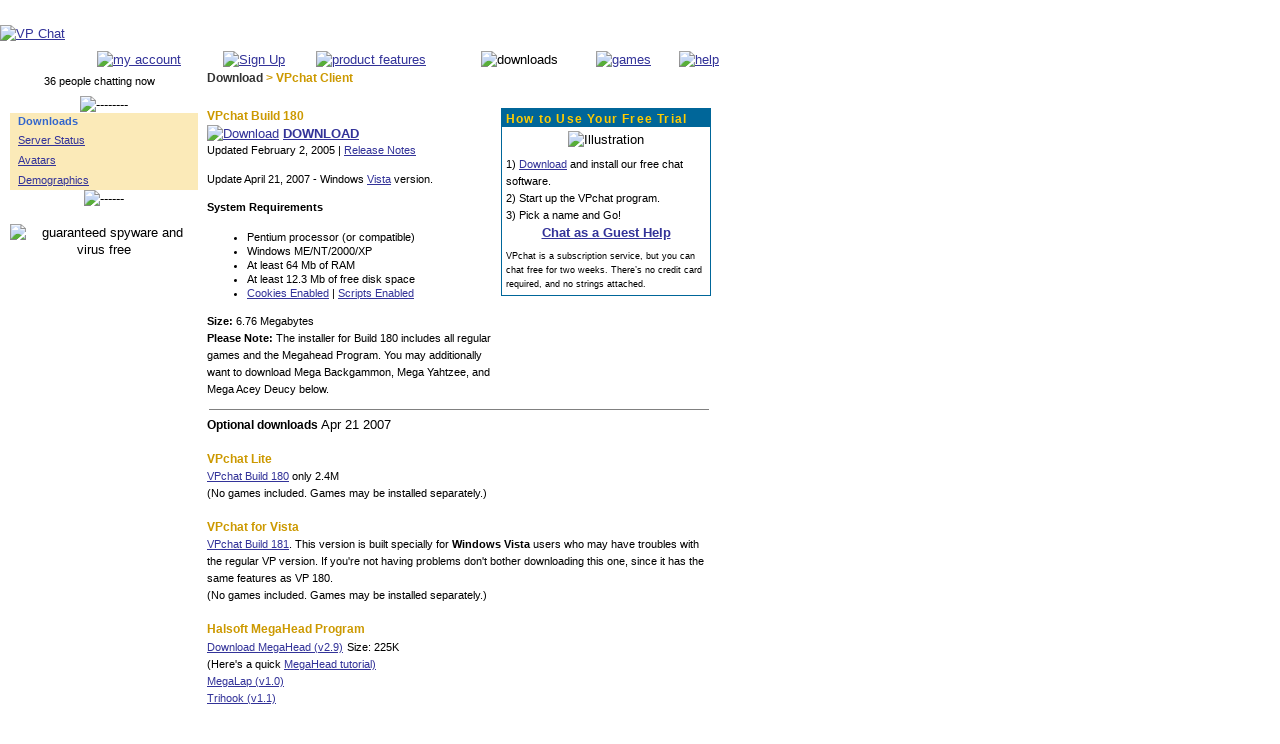

--- FILE ---
content_type: text/html; charset=UTF-8
request_url: https://vpchat.com/download
body_size: 14797
content:
<!DOCTYPE HTML PUBLIC "-//W3C//DTD HTML 4.01 Transitional//EN" "http://www.w3.org/TR/html4/loose.dtd">
<html>
<head>
<title>Virtual Places Chat - Downloads</title>
<meta name="keywords" content="chat software, online games, avatars, megaheads, multiplayer games, chess, backgammon, yahtzee, battleship, checkers"><meta name="description" content="Chat software and multiplayer online games">
<meta http-equiv="content-type" content="text/html; charset=ISO-8859-1">
<meta name="robots" content="all">
<link href="/style.css" type="text/css" rel="stylesheet" media="all"><link rel="stylesheet" href="/hm.css" type="text/css"><script type="text/javascript">
if(top.location != self.location) {top.location = self.location}
if (document.images)
{
 myaccountOn = new Image (102,22);
 myaccountOn.src = "/img/myaccountOn.gif";
 myaccountOff = new Image;
 myaccountOff.src = "/img/myaccountOff.gif";

 membersOn = new Image (72,22);
 membersOn.src = "/img/membersOn.gif";
 membersOff = new Image;
 membersOff.src = "/img/membersOff.gif";

 signupOn = new Image (72,22);
 signupOn.src = "/img/signupOn.gif";
 signupOff = new Image;
 signupOff.src = "/img/signupOff.gif";

 helpOn = new Image (73,22);
 helpOn.src = "/img/HelpOn.gif";
 helpOff = new Image;
 helpOff.src = "/img/HelpOff.gif";
 downloadOn = new Image (95,22);
 downloadOn.src = "/img/downloadOn.gif";
 downloadOff = new Image;
 downloadOff.src = "/img/downloadOff.gif";

 featuresOn = new Image (136,22);
 featuresOn.src = "/img/featuresOn.gif";
 featuresOff = new Image;
 featuresOff.src = "/img/featuresOff.gif";

 gamesOn = new Image (71,22);
 gamesOn.src = "/img/gamesOn.gif";
 gamesOff = new Image;
 gamesOff.src = "/img/gamesOff.gif";

 ladderOn = new Image (172,22);
 ladderOn.src = "/img/ladderOn.gif";
 ladderOff = new Image;
 ladderOff.src = "/img/ladderOff.gif";

}

function hiLite(imgDocID, imgObjName) {
 document.images[imgDocID].src = eval (imgObjName +  ".src")
}
function printS(s)
{
window.status=s;
return true;
}

function clearS()
{
window.status="";
return true
}

function subWin(url) {
 var n = "SUB_WINDOW";
 var w = window.open(url, n, "toolbar,location,status,menubar,scrollbars,width=650,height=440,resizable");
 w.focus();
}
function openFlashWin (url) {
 var w = 746;
 var h = 525;
 win = window.open (url, 'flashWindow1', 'toolbar=no,directories=no,status=no,menubar=yes,scrollbars=yes,location=no,width='+w+',height='+h+',screenX=25,screenY=-100');
 win.focus();
}
function isNetscape()
{
  return (navigator.appName == "Netscape");
}

function isMSIE4() 
{
  return ((navigator.appVersion.indexOf("MSIE") != -1) && (parseInt(navigator.appVersion) >= 4));
}
function isMSIE() 
{
  return (navigator.appName == "Microsoft Internet Explorer");
}
function getCookieVal (offset) {
 var endstr = document.cookie.indexOf (";", offset);
 if (endstr == -1)
  endstr = document.cookie.length;
 return unescape(document.cookie.substring(offset, endstr));
}
function GetCookie (name) {
 var arg = name + "=";
 var alen = arg.length;
 var clen = document.cookie.length;
 var i = 0;
 while (i < clen) {
  var j = i + alen;
  if (document.cookie.substring(i, j) == arg)
   return getCookieVal(j);
  i = document.cookie.indexOf(" ", i) + 1;
  if (i == 0) break;
 }
 return null;
}
function SetCookie (name,value)
{
  // no expiration date, so expires at end of browser session
  var dm = document.domain;
  var i = dm.lastIndexOf('.');
  if (i > 1) {
   i = dm.lastIndexOf('.', i-1);
   if (i > -1) {
    dm = dm.substring(i, dm.length);
   }
  }
  var c = name + "=" + escape (value) + "; path=/; domain="+dm+";";
  document.cookie = c;
}
</script>
<script type="text/javascript">

  var _gaq = _gaq || [];
  _gaq.push(['_setAccount', 'UA-2214658-1']);
  _gaq.push(['_trackPageview']);

  (function() {
    var ga = document.createElement('script'); ga.type = 'text/javascript'; ga.async = true;
    ga.src = ('https:' == document.location.protocol ? 'https://ssl' : 'http://www') + '.google-analytics.com/ga.js';
    var s = document.getElementsByTagName('script')[0]; s.parentNode.insertBefore(ga, s);
  })();

</script>
</head>
<body>
<table width="740" border="0" cellpadding="0" cellspacing="0">
  <tr>
    <td rowspan=2><a href="https://vpchat.com/"><img src="/img/logo.gif" width="191" height="73" border="0" alt="VP Chat"></a></td>    <td colspan=6 height="51" align=right>&nbsp;</td></tr>
<tr>
    <td><a href="https://reg.vpchat.com/VP/account" onMouseOver="hiLite('myaccount','myaccountOn');printS('My Account');return true;" onMouseOut="hiLite('myaccount','myaccountOff');clearS()"><img name="myaccount" src="/img/myaccountOff.gif" width="102" height="22" alt="my account" border="0"></a></td>    <td><a href="https://reg.vpchat.com/VP/new" onMouseOver="hiLite('signup','signupOn');printS('Sign Up');return true;" onMouseOut="hiLite('signup','signupOff');clearS()"><img src="/img/signupOff.gif" alt="Sign Up" width="72" height="22" border="0" name="signup"></a></td>    <td><a href="https://vpchat.com/features" onMouseOver="hiLite('features','featuresOn');printS('Product Features');return true;" onMouseOut="hiLite('features','featuresOff');clearS()"><img name="features" src="/img/featuresOff.gif" width="136" height="22" alt="product features" border="0"></a></td>    <td><img name="download" src="/img/downloadOn.gif" width="95" height="22" alt="downloads" border="0"></td>    <td><a href="https://vpchat.com/games" onMouseOver="hiLite('games','gamesOn');printS('Games');return true;" onMouseOut="hiLite('games','gamesOff');clearS()"><img name="games" src="/img/gamesOff.gif" width="71" height="22" alt="games" border="0"></a></td>    <td><a href="https://vpchat.com/help" onMouseOver="hiLite('help','helpOn');printS('Help');return true;" onMouseOut="hiLite('help','helpOff');clearS()"><img name="help" src="/img/HelpOff.gif" width="73" height="22" alt="help" border="0"></a></td>  </tr>
</table>
<table width="740" border="0" cellpadding="0" cellspacing="0">
  <tr>
<td width="205" valign="top">
  <table width=198 border=0 cellspacing=0 cellpadding=0>  <tr>
    <td class="forminfo" align="center" height="28">36 people chatting now</td>
</tr>
<tr><td align="right" valign="top">
<table width="188" border="0" cellspacing="0" cellpadding="0">
     <tr>
   <td align="center">
<img src="/img/acctnavtop.png" width="188" height="4" alt="--------"></td>
      </tr>
    <tr>
        <td class="ItemNav" bgcolor="#FBEAB8"> <span class='LeftNavHilite'>Downloads</span><br>
<span class='LeftNav'><a href="javascript:subWin('https://reg.vpchat.com/stats');">Server Status</a></span><br>
<span class='LeftNav'><a href="javascript:subWin('/avatars');">Avatars</a></span><br>

<span class='LeftNav'><a href="javascript:subWin('/demographics');">Demographics</a></span><br>
        </td>
      </tr>
      
        <tr>
          <td align=center valign="top"><img src="/img/acctnavbottom.png" width="188" height="4" alt="------"><br></td></tr><tr><td align=center><br><img src="https://vpchat.com/img/guartt.gif" width="80" height="80" border="0" alt="guaranteed spyware and virus free">

</td></tr><tr><td align=center><br>&nbsp;</td></tr>
</table>
 </td>
    </tr>
  </table></td>
<td width="535" valign="top" align=left>
<table width="535" border="0" cellspacing="0" cellpadding="2">
  <tr> 
    <td colspan="2"> 
      <span class="breadcrumb">Download </span><span class="breadcrumbSecondary"> &gt; VPchat 
        Client</span>
    </td>
  </tr>
<tr> 
    <td width="55%" height="166"><br> 
<span class="breadcrumbSecondary">VPchat Build 180</span><br>
<a href="https://download.vpchat.com/vpchat_180a.exe"><img src="img/downloadt.gif" width="17" height="17" border="0" alt="Download"></a> <a href="https://download.vpchat.com/vpchat_180a.exe"><b>DOWNLOAD</b></a>
      <br>
      <span class="forminfo">Updated February 2, 2005 | <a href="/VP/help/relnotes">Release Notes</a></span> <br>
	<p class="forminfo">
Update April 21, 2007 - Windows <a href="https://download.vpchat.com/vp_181_lite.exe">Vista</a> version.

</p>
	<p class="forminfo"><b>
     
      System Requirements</b></p> 
      <ul compact>
        <li class="forminfo">Pentium processor (or compatible) 
        <li class="forminfo">Windows ME/NT/2000/XP 
        <li class="forminfo">At least 64 Mb of RAM 
        <li class="forminfo">At least 12.3 Mb of free disk space 
		<li class="forminfo"><a href="/help/downloadingConnecting/browser-cookies">Cookies Enabled</a> | 
<a href="/help/downloadingConnecting/browser-scripts">Scripts Enabled</a></li>
      </ul>
      <span class="forminfo"><b>Size:</b> 6.76 Megabytes <br>
      <b>Please Note:</b> The installer for Build 180 includes all regular games and the Megahead Program. 
You may additionally want to download Mega Backgammon, Mega Yahtzee, and <br>Mega Acey Deucy below.</span>
	<br></td>
    <td width="40%" valign="top" height="166"> <br>
      <table border="0" cellspacing="0" cellpadding="1" bgcolor="#006699">
        <tr> 
          <td valign="top" bgcolor="#006699"> 
            <table border="0" cellspacing="0" cellpadding="4">
              <tr> 
                <td align="left" class="GamesHeader" nowrap>How to Use Your Free Trial</td>
              </tr>
              <tr>
                <td align="center" bgcolor="#FFFFFF"> 
                  <div align="center"><img src="/img/illus.gif" width="106" height="79" alt="Illustration"></div>
                </td>
              </tr>
              <tr> 
                <td align="center" bgcolor="#FFFFFF"> 
                  <div align="left" class="forminfo">1) <a href="https://download.vpchat.com/vpchat_180a.exe">Download</a> and install our 
                    free chat software. <br>
                    2) Start up the VPchat program.<br>
                    3) Pick a name and Go!</div>
				<b><a href="/help/downloadingConnecting/guest-chat" target="blank">Chat as a Guest Help</a></b>
                </td>
              </tr>
              <tr bgcolor="#FFFFFF"> 
                <td align="left" class="HomeText"> VPchat is a subscription service, 
                  but you can chat free for two weeks. There&rsquo;s no credit 
                  card required, and no strings attached. </td>
              </tr>
            </table>
      </table>
    </td>
  </tr>
   <tr> 
    <td colspan="2"> 
      <hr noshade size="1" width="99%" style="color: #ccc;">
      
<span class="breadcrumbSecondary"> <font color="#000000">Optional downloads</font></span> Apr 21  2007<br>
<br><span class="breadcrumbSecondary">VPchat Lite</span><br>
<span class="forminfo"><a href="https://download.vpchat.com/vp_180a_lite.exe">VPchat Build 180</a> only 2.4M <br>(No games included. Games may be installed separately.)</span>

<br><br><span class="breadcrumbSecondary">VPchat for Vista</span><br>
<span class="forminfo"><a href="https://download.vpchat.com/vp_181_lite.exe">VPchat Build 181</a>. This version is built specially for <b>Windows Vista</b> users who may have troubles with the regular VP version. If you're not having problems don't bother downloading this one, since it has the same features as VP 180.<br>(No games included. Games may be installed separately.)</span>

<br><br><span class="breadcrumbSecondary">Halsoft MegaHead Program<br></span>
      <span class="forminfo"><a href="https://download.vpchat.com/megahead.exe">Download MegaHead (v2.9)</a></span> 
      <span class="forminfo">Size: 225K </span> <br>
      <span class="forminfo">(Here's a quick <a href='javascript:subWin("https://vpchat.com/help/games/use-megaheads");'>MegaHead 
      tutorial)</a>
      <br><a href="https://download.vpchat.com/megalap.exe">MegaLap (v1.0) </a>
      <br><a href="https://download.vpchat.com/trihook.exe">Trihook (v1.1) </a>
      </span> <br><br><span class="breadcrumbSecondary">Games Downloads</span> 
      <span class="forminfo">Updated September 10, 2004 | <a href="/VP/help/relnotes_games">Release Notes</a></span><br>
     <span class="forminfo">
		<font color="red"><b>New!</b></font> <a href="https://download.vpchat.com/spades_23.exe" class="forminfo">Spades</a>
<br>		<font color="red"><b>New!</b></font> <a href="https://download.vpchat.com/mega_aceydeucy_29.exe" class="forminfo">Mega Acey Deucy (v1.0.1)</a> | <a href="https://download.vpchat.com/aceydeucy_28.exe" class="forminfo">Acey Deucy (v1.0.1)</a>*<br>
<a href="https://download.vpchat.com/megagammon_37.exe" class="forminfo">Mega Backgammon (v2.11)</a> | <a href="https://download.vpchat.com/gammon_36.exe" class="forminfo">Backgammon (v2.11)</a>*<br>
       <span class="forminfo"><a href="https://download.vpchat.com/megayahtzee.exe" class="forminfo">Mega Yahtzee (v2.8)</a> | <a href="https://download.vpchat.com/yahtzee.exe" class="forminfo">Yahtzee (v2.8)</a>*<br>
<a href="https://download.vpchat.com/bship.exe" class="forminfo">Battleship (v2.1)</a><br>
      <a href="https://download.vpchat.com/checkers.exe" class="forminfo">Checkers (v2.1)</a><br>
      <a href="https://download.vpchat.com/chess.exe" class="forminfo">Chess (v2.1)</a><br>
     
</span>
<span class="forminfo"><i>* Note: The regular and Mega versions of Backgammon and Yahtzee are compatible with one another, but
only one version may be installed at a time.</i></span><br><br>
<a href="https://download.vpchat.com/megagammon_te_37.exe" class="forminfo">Backgammon Tournament Edition (v2.11.2)</a></span><br>
<span class="forminfo">The Tournament Edition is not compatible with other versions of Backgammon. Both
players must have the TE to play.</span></td>
    <td></td>
  </tr>
  <tr>
    <td></td>
  </tr>
</table>

</td></tr>
</table><table border="0" width='740' cellspacing=0 cellpadding=0>
  <tr>
    <td colspan="2" height="17">&nbsp; <img src="/img/footerbar.gif" width="735" height="9" alt="footer bar"> 
      
    </td>
  </tr>
  <tr>
    <td width="220">&nbsp;</td>
    <td align=left width="520"><span class=navfooter><a href="https://reg.vpchat.com/VP/account">My Account</a> | <a href="https://reg.vpchat.com/VP/members">Members</a> 
      | <a href="https://reg.vpchat.com/VP/new">Sign Up</a> | <a href="https://vpchat.com/download">Downloads</a> 
      | <a href="https://vpchat.com/features">Product Features</a> 
      | <a href="https://vpchat.com/games">Games</a> | <a href="https://vpchat.com/help">Help</a></span> 
      <br>
      <span class=footer> <a href="https://vpchat.com/tos">Terms of Service</a> | <a href="https://vpchat.com/privacy">Privacy</a> 
      | <a href="https://vpchat.com/copyright">Copyright Policy</a>
      | <a href="mailto:webmaster@halsoft.com">Contact Us</a> 
      | <a href="https://vpchat.com/about">About Halsoft</a>       <br>
      Copyright &#169; 
      2001 - 2026
      Halsoft.com Incorporated </span></td>
  </tr>
</table>
</body>
<!-- aws -->
</html>

--- FILE ---
content_type: text/css
request_url: https://vpchat.com/style.css
body_size: 4402
content:
body {
color: #000; 
font-family: Verdana, Arial, Helvetica, sans-serif;
margin: 0;
background-color: #fff;
}
 /* unvisited link */
a:link {
color: #339;
}    

/* visited link */
a:visited {
color: #666;
}  

/* selected link */
a:hover {
color: #f00;
}   /* selected link */

/* active link */
a:active 
{color: #666;
}   
.operadummy {}
p { 
color: #000; 
font-size: 10pt; 
line-height: 14pt;
}
td {
color: #000; 
font-size: 10pt; 
line-height: 13pt; 
}

.blackheader { 
color: #000; 
font-size: 13pt; 
line-height: 15pt; 
font-weight: bold;
}
th {
color: #000; 
font-size: 10pt; 
line-height: 13pt; 
font-weight: bold;
}
th.narrow {
color: #000; 
font-size: 10pt; 
line-height: 13pt; 
font-weight: bold;
}
th.smhdr {
color: #000; 
background-color: #ffcc10;
font-size: 24pt; 
line-height: 13pt; 
font-weight: bold;
}
th.sm { 
font-size: 10pt; 
font-weight: normal;
}
td.narrow {
color: #000; 
font-size: 10pt; 
line-height: 13pt; 
}

.grn { 
color: #009900; 
font-weight: bold;
}
.red { 
color: #ff0000; 
font-weight: bold;
}

.footer { 
color: #000; 
font-size: 7pt; 
line-height: 12pt;
}

ul {
font-size: 10pt; 
font-family: Verdana,arial,helvetica; 
line-height: 11pt;
}
.formtext {
	font-weight: normal; font-size: 9pt; color: #000; font-family: Verdana, Arial, Helvetica, sans-serif;
}
.formheader {
	font-weight: bold; font-size: 9pt; font-family: Verdana, Arial, Helvetica, sans-serif; background-color: #ccc;
}
.formsubheader {
	font-size: 8pt; font-family: Verdana, Arial, Helvetica, sans-serif;
}
.forminstructions {
	PADDING-LEFT: 0px; font-weight: normal; font-family: Verdana, Arial, Helvetica, sans-serif; font-size: 9pt;
}
.forminfo {
	font-weight: normal; font-size: 8pt; font-family: Verdana, Arial, Helvetica, sans-serif;
}
.contenttext {  
	font-size: 11px; line-height: 18px; font-weight: normal; font-style: normal;
}
.contenttextSmall {  
	font-size: 11px; line-height: 16px; font-weight: normal; font-style: normal;
}
.contentheader { 
	font-size: 11px; line-height: normal; font-weight: bold; font-style: normal;
}
.contenttextgamelinks { 
	font-size: 10px; line-height: normal; font-weight: normal; font-style: normal }
.maintext {  font-size: 12px; font-style: normal; line-height: 15px}
.navfooter { color: #000; font-size: 11px; line-height: 12pt; }
.LeftNav { font-size: 11px; font-weight: normal; color: #333; line-height: 20px; padding-left: 8px; background-color: #FBEAB8; padding-right: 4px }
.LeftNavHilite { font-size: 11px; font-weight: bold; color: #36c; padding: 0 4px 0 8px; background-color: #FBEAB8; }
.breadcrumb {  font-size: 12px; padding-left: 0px; font-weight: bold; color: #333}
.breadcrumbSecondary { font-size: 12px; padding-left: 0px; font-weight: bold ; color: #CC9900}
.ItemBold { font-size: 10px; font-weight: bold; color: #039; line-height: 14px; padding-left: 4px ; background-color: #fff }
.list { font-size: 12px; font-style: normal; line-height: 18px; list-style-image: url(img/ob.gif)}
.tabCopy { font-size: 9px; line-height: 16px; font-weight: normal; font-style: normal }
.ListHeader { font-weight: bold; font-size: 10px; font-family: Verdana, Arial, Helvetica, sans-serif; background-color: #ccc; }
.ListCol { font-weight: normal; font-size: 10px; font-family: Verdana, Arial, Helvetica, sans-serif; ; background-color: #E9E9DD}
.ListWhi { font-weight: normal; font-size: 10px; font-family: Verdana, Arial, Helvetica, sans-serif; ; background-color: #fff}
.GamesHeader { font-size: 12px; font-weight: bold; color: #fc0; background-color: #069; line-height: 12px; padding-bottom: 2px; border-color: black; letter-spacing: .1em; border-bottom-width: 0px }
.mainsm {  font-size: 11px; font-style: normal; line-height: 15px; padding-left: 10px;}
.mainsmbl {  color: #069; font-size: 11px; font-style: normal; line-height: 15px; padding-left: 10px; font-weight: bold}
.mainsmwh {  color: #fff; font-size: 11px; font-style: normal; line-height: 15px; font-weight: normal; text-decoration: none}
.ItemDescrip { font-size: 10px; font-weight: normal; color: #333; line-height: normal; padding-left: 0px; background-color: #fff; padding-right: 0px}
.RankHeader { font-size: 11px; font-style: normal; font-weight: bold; background-color: #069; border: 0px #666 solid; color: #fff}
.tournyHeadGr { font-size: 12px; font-weight: bold; color: #fff; line-height: 14px; padding-left: 4px; background-color: #390; text-align: left; padding-right: 4px }


--- FILE ---
content_type: text/css
request_url: https://vpchat.com/hm.css
body_size: 851
content:
.HomeText {  font-family: Verdana, Arial, Helvetica, sans-serif; font-size: 9px; font-weight: normal; line-height: 14px; color: #000000}
.guestCopy { font-family: Verdana, Arial, Helvetica, sans-serif; font-size: 10px; font-weight: normal; line-height: 14px }
.StatNum { font-family: Verdana, Arial, Helvetica, sans-serif; font-size: 9px; font-weight: normal; line-height: 14px ; color: #CC3300; text-align: right; vertical-align: top}
.HomeHeader {  font-family: Verdana, Arial, Helvetica, sans-serif; font-size: 10px; font-weight: normal; line-height: 14px; color: #666666}
.greyCopy { font-family: Verdana, Arial, Helvetica, sans-serif; font-size: 10px; font-weight: normal; line-height: 14px; color: #333333 }
.Headeradd {  font-family: Verdana, Arial, Helvetica, sans-serif; font-size: 11px; font-weight: bold; line-height: 14px; color: #ffffff}
